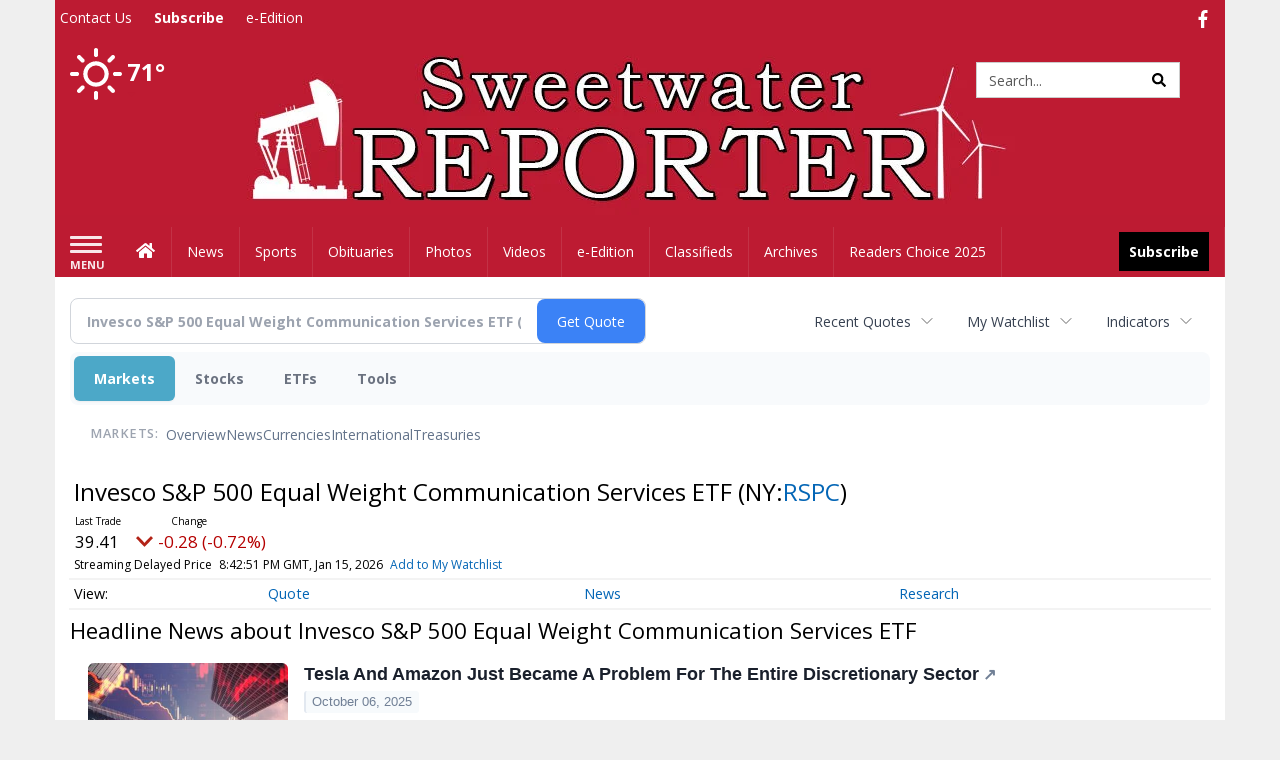

--- FILE ---
content_type: text/html; charset=utf-8
request_url: https://www.google.com/recaptcha/enterprise/anchor?ar=1&k=6LdF3BEhAAAAAEQUmLciJe0QwaHESwQFc2vwCWqh&co=aHR0cDovL2J1c2luZXNzLnN3ZWV0d2F0ZXJyZXBvcnRlci5jb206ODA.&hl=en&v=PoyoqOPhxBO7pBk68S4YbpHZ&size=invisible&anchor-ms=20000&execute-ms=30000&cb=fmz23owfo40b
body_size: 48655
content:
<!DOCTYPE HTML><html dir="ltr" lang="en"><head><meta http-equiv="Content-Type" content="text/html; charset=UTF-8">
<meta http-equiv="X-UA-Compatible" content="IE=edge">
<title>reCAPTCHA</title>
<style type="text/css">
/* cyrillic-ext */
@font-face {
  font-family: 'Roboto';
  font-style: normal;
  font-weight: 400;
  font-stretch: 100%;
  src: url(//fonts.gstatic.com/s/roboto/v48/KFO7CnqEu92Fr1ME7kSn66aGLdTylUAMa3GUBHMdazTgWw.woff2) format('woff2');
  unicode-range: U+0460-052F, U+1C80-1C8A, U+20B4, U+2DE0-2DFF, U+A640-A69F, U+FE2E-FE2F;
}
/* cyrillic */
@font-face {
  font-family: 'Roboto';
  font-style: normal;
  font-weight: 400;
  font-stretch: 100%;
  src: url(//fonts.gstatic.com/s/roboto/v48/KFO7CnqEu92Fr1ME7kSn66aGLdTylUAMa3iUBHMdazTgWw.woff2) format('woff2');
  unicode-range: U+0301, U+0400-045F, U+0490-0491, U+04B0-04B1, U+2116;
}
/* greek-ext */
@font-face {
  font-family: 'Roboto';
  font-style: normal;
  font-weight: 400;
  font-stretch: 100%;
  src: url(//fonts.gstatic.com/s/roboto/v48/KFO7CnqEu92Fr1ME7kSn66aGLdTylUAMa3CUBHMdazTgWw.woff2) format('woff2');
  unicode-range: U+1F00-1FFF;
}
/* greek */
@font-face {
  font-family: 'Roboto';
  font-style: normal;
  font-weight: 400;
  font-stretch: 100%;
  src: url(//fonts.gstatic.com/s/roboto/v48/KFO7CnqEu92Fr1ME7kSn66aGLdTylUAMa3-UBHMdazTgWw.woff2) format('woff2');
  unicode-range: U+0370-0377, U+037A-037F, U+0384-038A, U+038C, U+038E-03A1, U+03A3-03FF;
}
/* math */
@font-face {
  font-family: 'Roboto';
  font-style: normal;
  font-weight: 400;
  font-stretch: 100%;
  src: url(//fonts.gstatic.com/s/roboto/v48/KFO7CnqEu92Fr1ME7kSn66aGLdTylUAMawCUBHMdazTgWw.woff2) format('woff2');
  unicode-range: U+0302-0303, U+0305, U+0307-0308, U+0310, U+0312, U+0315, U+031A, U+0326-0327, U+032C, U+032F-0330, U+0332-0333, U+0338, U+033A, U+0346, U+034D, U+0391-03A1, U+03A3-03A9, U+03B1-03C9, U+03D1, U+03D5-03D6, U+03F0-03F1, U+03F4-03F5, U+2016-2017, U+2034-2038, U+203C, U+2040, U+2043, U+2047, U+2050, U+2057, U+205F, U+2070-2071, U+2074-208E, U+2090-209C, U+20D0-20DC, U+20E1, U+20E5-20EF, U+2100-2112, U+2114-2115, U+2117-2121, U+2123-214F, U+2190, U+2192, U+2194-21AE, U+21B0-21E5, U+21F1-21F2, U+21F4-2211, U+2213-2214, U+2216-22FF, U+2308-230B, U+2310, U+2319, U+231C-2321, U+2336-237A, U+237C, U+2395, U+239B-23B7, U+23D0, U+23DC-23E1, U+2474-2475, U+25AF, U+25B3, U+25B7, U+25BD, U+25C1, U+25CA, U+25CC, U+25FB, U+266D-266F, U+27C0-27FF, U+2900-2AFF, U+2B0E-2B11, U+2B30-2B4C, U+2BFE, U+3030, U+FF5B, U+FF5D, U+1D400-1D7FF, U+1EE00-1EEFF;
}
/* symbols */
@font-face {
  font-family: 'Roboto';
  font-style: normal;
  font-weight: 400;
  font-stretch: 100%;
  src: url(//fonts.gstatic.com/s/roboto/v48/KFO7CnqEu92Fr1ME7kSn66aGLdTylUAMaxKUBHMdazTgWw.woff2) format('woff2');
  unicode-range: U+0001-000C, U+000E-001F, U+007F-009F, U+20DD-20E0, U+20E2-20E4, U+2150-218F, U+2190, U+2192, U+2194-2199, U+21AF, U+21E6-21F0, U+21F3, U+2218-2219, U+2299, U+22C4-22C6, U+2300-243F, U+2440-244A, U+2460-24FF, U+25A0-27BF, U+2800-28FF, U+2921-2922, U+2981, U+29BF, U+29EB, U+2B00-2BFF, U+4DC0-4DFF, U+FFF9-FFFB, U+10140-1018E, U+10190-1019C, U+101A0, U+101D0-101FD, U+102E0-102FB, U+10E60-10E7E, U+1D2C0-1D2D3, U+1D2E0-1D37F, U+1F000-1F0FF, U+1F100-1F1AD, U+1F1E6-1F1FF, U+1F30D-1F30F, U+1F315, U+1F31C, U+1F31E, U+1F320-1F32C, U+1F336, U+1F378, U+1F37D, U+1F382, U+1F393-1F39F, U+1F3A7-1F3A8, U+1F3AC-1F3AF, U+1F3C2, U+1F3C4-1F3C6, U+1F3CA-1F3CE, U+1F3D4-1F3E0, U+1F3ED, U+1F3F1-1F3F3, U+1F3F5-1F3F7, U+1F408, U+1F415, U+1F41F, U+1F426, U+1F43F, U+1F441-1F442, U+1F444, U+1F446-1F449, U+1F44C-1F44E, U+1F453, U+1F46A, U+1F47D, U+1F4A3, U+1F4B0, U+1F4B3, U+1F4B9, U+1F4BB, U+1F4BF, U+1F4C8-1F4CB, U+1F4D6, U+1F4DA, U+1F4DF, U+1F4E3-1F4E6, U+1F4EA-1F4ED, U+1F4F7, U+1F4F9-1F4FB, U+1F4FD-1F4FE, U+1F503, U+1F507-1F50B, U+1F50D, U+1F512-1F513, U+1F53E-1F54A, U+1F54F-1F5FA, U+1F610, U+1F650-1F67F, U+1F687, U+1F68D, U+1F691, U+1F694, U+1F698, U+1F6AD, U+1F6B2, U+1F6B9-1F6BA, U+1F6BC, U+1F6C6-1F6CF, U+1F6D3-1F6D7, U+1F6E0-1F6EA, U+1F6F0-1F6F3, U+1F6F7-1F6FC, U+1F700-1F7FF, U+1F800-1F80B, U+1F810-1F847, U+1F850-1F859, U+1F860-1F887, U+1F890-1F8AD, U+1F8B0-1F8BB, U+1F8C0-1F8C1, U+1F900-1F90B, U+1F93B, U+1F946, U+1F984, U+1F996, U+1F9E9, U+1FA00-1FA6F, U+1FA70-1FA7C, U+1FA80-1FA89, U+1FA8F-1FAC6, U+1FACE-1FADC, U+1FADF-1FAE9, U+1FAF0-1FAF8, U+1FB00-1FBFF;
}
/* vietnamese */
@font-face {
  font-family: 'Roboto';
  font-style: normal;
  font-weight: 400;
  font-stretch: 100%;
  src: url(//fonts.gstatic.com/s/roboto/v48/KFO7CnqEu92Fr1ME7kSn66aGLdTylUAMa3OUBHMdazTgWw.woff2) format('woff2');
  unicode-range: U+0102-0103, U+0110-0111, U+0128-0129, U+0168-0169, U+01A0-01A1, U+01AF-01B0, U+0300-0301, U+0303-0304, U+0308-0309, U+0323, U+0329, U+1EA0-1EF9, U+20AB;
}
/* latin-ext */
@font-face {
  font-family: 'Roboto';
  font-style: normal;
  font-weight: 400;
  font-stretch: 100%;
  src: url(//fonts.gstatic.com/s/roboto/v48/KFO7CnqEu92Fr1ME7kSn66aGLdTylUAMa3KUBHMdazTgWw.woff2) format('woff2');
  unicode-range: U+0100-02BA, U+02BD-02C5, U+02C7-02CC, U+02CE-02D7, U+02DD-02FF, U+0304, U+0308, U+0329, U+1D00-1DBF, U+1E00-1E9F, U+1EF2-1EFF, U+2020, U+20A0-20AB, U+20AD-20C0, U+2113, U+2C60-2C7F, U+A720-A7FF;
}
/* latin */
@font-face {
  font-family: 'Roboto';
  font-style: normal;
  font-weight: 400;
  font-stretch: 100%;
  src: url(//fonts.gstatic.com/s/roboto/v48/KFO7CnqEu92Fr1ME7kSn66aGLdTylUAMa3yUBHMdazQ.woff2) format('woff2');
  unicode-range: U+0000-00FF, U+0131, U+0152-0153, U+02BB-02BC, U+02C6, U+02DA, U+02DC, U+0304, U+0308, U+0329, U+2000-206F, U+20AC, U+2122, U+2191, U+2193, U+2212, U+2215, U+FEFF, U+FFFD;
}
/* cyrillic-ext */
@font-face {
  font-family: 'Roboto';
  font-style: normal;
  font-weight: 500;
  font-stretch: 100%;
  src: url(//fonts.gstatic.com/s/roboto/v48/KFO7CnqEu92Fr1ME7kSn66aGLdTylUAMa3GUBHMdazTgWw.woff2) format('woff2');
  unicode-range: U+0460-052F, U+1C80-1C8A, U+20B4, U+2DE0-2DFF, U+A640-A69F, U+FE2E-FE2F;
}
/* cyrillic */
@font-face {
  font-family: 'Roboto';
  font-style: normal;
  font-weight: 500;
  font-stretch: 100%;
  src: url(//fonts.gstatic.com/s/roboto/v48/KFO7CnqEu92Fr1ME7kSn66aGLdTylUAMa3iUBHMdazTgWw.woff2) format('woff2');
  unicode-range: U+0301, U+0400-045F, U+0490-0491, U+04B0-04B1, U+2116;
}
/* greek-ext */
@font-face {
  font-family: 'Roboto';
  font-style: normal;
  font-weight: 500;
  font-stretch: 100%;
  src: url(//fonts.gstatic.com/s/roboto/v48/KFO7CnqEu92Fr1ME7kSn66aGLdTylUAMa3CUBHMdazTgWw.woff2) format('woff2');
  unicode-range: U+1F00-1FFF;
}
/* greek */
@font-face {
  font-family: 'Roboto';
  font-style: normal;
  font-weight: 500;
  font-stretch: 100%;
  src: url(//fonts.gstatic.com/s/roboto/v48/KFO7CnqEu92Fr1ME7kSn66aGLdTylUAMa3-UBHMdazTgWw.woff2) format('woff2');
  unicode-range: U+0370-0377, U+037A-037F, U+0384-038A, U+038C, U+038E-03A1, U+03A3-03FF;
}
/* math */
@font-face {
  font-family: 'Roboto';
  font-style: normal;
  font-weight: 500;
  font-stretch: 100%;
  src: url(//fonts.gstatic.com/s/roboto/v48/KFO7CnqEu92Fr1ME7kSn66aGLdTylUAMawCUBHMdazTgWw.woff2) format('woff2');
  unicode-range: U+0302-0303, U+0305, U+0307-0308, U+0310, U+0312, U+0315, U+031A, U+0326-0327, U+032C, U+032F-0330, U+0332-0333, U+0338, U+033A, U+0346, U+034D, U+0391-03A1, U+03A3-03A9, U+03B1-03C9, U+03D1, U+03D5-03D6, U+03F0-03F1, U+03F4-03F5, U+2016-2017, U+2034-2038, U+203C, U+2040, U+2043, U+2047, U+2050, U+2057, U+205F, U+2070-2071, U+2074-208E, U+2090-209C, U+20D0-20DC, U+20E1, U+20E5-20EF, U+2100-2112, U+2114-2115, U+2117-2121, U+2123-214F, U+2190, U+2192, U+2194-21AE, U+21B0-21E5, U+21F1-21F2, U+21F4-2211, U+2213-2214, U+2216-22FF, U+2308-230B, U+2310, U+2319, U+231C-2321, U+2336-237A, U+237C, U+2395, U+239B-23B7, U+23D0, U+23DC-23E1, U+2474-2475, U+25AF, U+25B3, U+25B7, U+25BD, U+25C1, U+25CA, U+25CC, U+25FB, U+266D-266F, U+27C0-27FF, U+2900-2AFF, U+2B0E-2B11, U+2B30-2B4C, U+2BFE, U+3030, U+FF5B, U+FF5D, U+1D400-1D7FF, U+1EE00-1EEFF;
}
/* symbols */
@font-face {
  font-family: 'Roboto';
  font-style: normal;
  font-weight: 500;
  font-stretch: 100%;
  src: url(//fonts.gstatic.com/s/roboto/v48/KFO7CnqEu92Fr1ME7kSn66aGLdTylUAMaxKUBHMdazTgWw.woff2) format('woff2');
  unicode-range: U+0001-000C, U+000E-001F, U+007F-009F, U+20DD-20E0, U+20E2-20E4, U+2150-218F, U+2190, U+2192, U+2194-2199, U+21AF, U+21E6-21F0, U+21F3, U+2218-2219, U+2299, U+22C4-22C6, U+2300-243F, U+2440-244A, U+2460-24FF, U+25A0-27BF, U+2800-28FF, U+2921-2922, U+2981, U+29BF, U+29EB, U+2B00-2BFF, U+4DC0-4DFF, U+FFF9-FFFB, U+10140-1018E, U+10190-1019C, U+101A0, U+101D0-101FD, U+102E0-102FB, U+10E60-10E7E, U+1D2C0-1D2D3, U+1D2E0-1D37F, U+1F000-1F0FF, U+1F100-1F1AD, U+1F1E6-1F1FF, U+1F30D-1F30F, U+1F315, U+1F31C, U+1F31E, U+1F320-1F32C, U+1F336, U+1F378, U+1F37D, U+1F382, U+1F393-1F39F, U+1F3A7-1F3A8, U+1F3AC-1F3AF, U+1F3C2, U+1F3C4-1F3C6, U+1F3CA-1F3CE, U+1F3D4-1F3E0, U+1F3ED, U+1F3F1-1F3F3, U+1F3F5-1F3F7, U+1F408, U+1F415, U+1F41F, U+1F426, U+1F43F, U+1F441-1F442, U+1F444, U+1F446-1F449, U+1F44C-1F44E, U+1F453, U+1F46A, U+1F47D, U+1F4A3, U+1F4B0, U+1F4B3, U+1F4B9, U+1F4BB, U+1F4BF, U+1F4C8-1F4CB, U+1F4D6, U+1F4DA, U+1F4DF, U+1F4E3-1F4E6, U+1F4EA-1F4ED, U+1F4F7, U+1F4F9-1F4FB, U+1F4FD-1F4FE, U+1F503, U+1F507-1F50B, U+1F50D, U+1F512-1F513, U+1F53E-1F54A, U+1F54F-1F5FA, U+1F610, U+1F650-1F67F, U+1F687, U+1F68D, U+1F691, U+1F694, U+1F698, U+1F6AD, U+1F6B2, U+1F6B9-1F6BA, U+1F6BC, U+1F6C6-1F6CF, U+1F6D3-1F6D7, U+1F6E0-1F6EA, U+1F6F0-1F6F3, U+1F6F7-1F6FC, U+1F700-1F7FF, U+1F800-1F80B, U+1F810-1F847, U+1F850-1F859, U+1F860-1F887, U+1F890-1F8AD, U+1F8B0-1F8BB, U+1F8C0-1F8C1, U+1F900-1F90B, U+1F93B, U+1F946, U+1F984, U+1F996, U+1F9E9, U+1FA00-1FA6F, U+1FA70-1FA7C, U+1FA80-1FA89, U+1FA8F-1FAC6, U+1FACE-1FADC, U+1FADF-1FAE9, U+1FAF0-1FAF8, U+1FB00-1FBFF;
}
/* vietnamese */
@font-face {
  font-family: 'Roboto';
  font-style: normal;
  font-weight: 500;
  font-stretch: 100%;
  src: url(//fonts.gstatic.com/s/roboto/v48/KFO7CnqEu92Fr1ME7kSn66aGLdTylUAMa3OUBHMdazTgWw.woff2) format('woff2');
  unicode-range: U+0102-0103, U+0110-0111, U+0128-0129, U+0168-0169, U+01A0-01A1, U+01AF-01B0, U+0300-0301, U+0303-0304, U+0308-0309, U+0323, U+0329, U+1EA0-1EF9, U+20AB;
}
/* latin-ext */
@font-face {
  font-family: 'Roboto';
  font-style: normal;
  font-weight: 500;
  font-stretch: 100%;
  src: url(//fonts.gstatic.com/s/roboto/v48/KFO7CnqEu92Fr1ME7kSn66aGLdTylUAMa3KUBHMdazTgWw.woff2) format('woff2');
  unicode-range: U+0100-02BA, U+02BD-02C5, U+02C7-02CC, U+02CE-02D7, U+02DD-02FF, U+0304, U+0308, U+0329, U+1D00-1DBF, U+1E00-1E9F, U+1EF2-1EFF, U+2020, U+20A0-20AB, U+20AD-20C0, U+2113, U+2C60-2C7F, U+A720-A7FF;
}
/* latin */
@font-face {
  font-family: 'Roboto';
  font-style: normal;
  font-weight: 500;
  font-stretch: 100%;
  src: url(//fonts.gstatic.com/s/roboto/v48/KFO7CnqEu92Fr1ME7kSn66aGLdTylUAMa3yUBHMdazQ.woff2) format('woff2');
  unicode-range: U+0000-00FF, U+0131, U+0152-0153, U+02BB-02BC, U+02C6, U+02DA, U+02DC, U+0304, U+0308, U+0329, U+2000-206F, U+20AC, U+2122, U+2191, U+2193, U+2212, U+2215, U+FEFF, U+FFFD;
}
/* cyrillic-ext */
@font-face {
  font-family: 'Roboto';
  font-style: normal;
  font-weight: 900;
  font-stretch: 100%;
  src: url(//fonts.gstatic.com/s/roboto/v48/KFO7CnqEu92Fr1ME7kSn66aGLdTylUAMa3GUBHMdazTgWw.woff2) format('woff2');
  unicode-range: U+0460-052F, U+1C80-1C8A, U+20B4, U+2DE0-2DFF, U+A640-A69F, U+FE2E-FE2F;
}
/* cyrillic */
@font-face {
  font-family: 'Roboto';
  font-style: normal;
  font-weight: 900;
  font-stretch: 100%;
  src: url(//fonts.gstatic.com/s/roboto/v48/KFO7CnqEu92Fr1ME7kSn66aGLdTylUAMa3iUBHMdazTgWw.woff2) format('woff2');
  unicode-range: U+0301, U+0400-045F, U+0490-0491, U+04B0-04B1, U+2116;
}
/* greek-ext */
@font-face {
  font-family: 'Roboto';
  font-style: normal;
  font-weight: 900;
  font-stretch: 100%;
  src: url(//fonts.gstatic.com/s/roboto/v48/KFO7CnqEu92Fr1ME7kSn66aGLdTylUAMa3CUBHMdazTgWw.woff2) format('woff2');
  unicode-range: U+1F00-1FFF;
}
/* greek */
@font-face {
  font-family: 'Roboto';
  font-style: normal;
  font-weight: 900;
  font-stretch: 100%;
  src: url(//fonts.gstatic.com/s/roboto/v48/KFO7CnqEu92Fr1ME7kSn66aGLdTylUAMa3-UBHMdazTgWw.woff2) format('woff2');
  unicode-range: U+0370-0377, U+037A-037F, U+0384-038A, U+038C, U+038E-03A1, U+03A3-03FF;
}
/* math */
@font-face {
  font-family: 'Roboto';
  font-style: normal;
  font-weight: 900;
  font-stretch: 100%;
  src: url(//fonts.gstatic.com/s/roboto/v48/KFO7CnqEu92Fr1ME7kSn66aGLdTylUAMawCUBHMdazTgWw.woff2) format('woff2');
  unicode-range: U+0302-0303, U+0305, U+0307-0308, U+0310, U+0312, U+0315, U+031A, U+0326-0327, U+032C, U+032F-0330, U+0332-0333, U+0338, U+033A, U+0346, U+034D, U+0391-03A1, U+03A3-03A9, U+03B1-03C9, U+03D1, U+03D5-03D6, U+03F0-03F1, U+03F4-03F5, U+2016-2017, U+2034-2038, U+203C, U+2040, U+2043, U+2047, U+2050, U+2057, U+205F, U+2070-2071, U+2074-208E, U+2090-209C, U+20D0-20DC, U+20E1, U+20E5-20EF, U+2100-2112, U+2114-2115, U+2117-2121, U+2123-214F, U+2190, U+2192, U+2194-21AE, U+21B0-21E5, U+21F1-21F2, U+21F4-2211, U+2213-2214, U+2216-22FF, U+2308-230B, U+2310, U+2319, U+231C-2321, U+2336-237A, U+237C, U+2395, U+239B-23B7, U+23D0, U+23DC-23E1, U+2474-2475, U+25AF, U+25B3, U+25B7, U+25BD, U+25C1, U+25CA, U+25CC, U+25FB, U+266D-266F, U+27C0-27FF, U+2900-2AFF, U+2B0E-2B11, U+2B30-2B4C, U+2BFE, U+3030, U+FF5B, U+FF5D, U+1D400-1D7FF, U+1EE00-1EEFF;
}
/* symbols */
@font-face {
  font-family: 'Roboto';
  font-style: normal;
  font-weight: 900;
  font-stretch: 100%;
  src: url(//fonts.gstatic.com/s/roboto/v48/KFO7CnqEu92Fr1ME7kSn66aGLdTylUAMaxKUBHMdazTgWw.woff2) format('woff2');
  unicode-range: U+0001-000C, U+000E-001F, U+007F-009F, U+20DD-20E0, U+20E2-20E4, U+2150-218F, U+2190, U+2192, U+2194-2199, U+21AF, U+21E6-21F0, U+21F3, U+2218-2219, U+2299, U+22C4-22C6, U+2300-243F, U+2440-244A, U+2460-24FF, U+25A0-27BF, U+2800-28FF, U+2921-2922, U+2981, U+29BF, U+29EB, U+2B00-2BFF, U+4DC0-4DFF, U+FFF9-FFFB, U+10140-1018E, U+10190-1019C, U+101A0, U+101D0-101FD, U+102E0-102FB, U+10E60-10E7E, U+1D2C0-1D2D3, U+1D2E0-1D37F, U+1F000-1F0FF, U+1F100-1F1AD, U+1F1E6-1F1FF, U+1F30D-1F30F, U+1F315, U+1F31C, U+1F31E, U+1F320-1F32C, U+1F336, U+1F378, U+1F37D, U+1F382, U+1F393-1F39F, U+1F3A7-1F3A8, U+1F3AC-1F3AF, U+1F3C2, U+1F3C4-1F3C6, U+1F3CA-1F3CE, U+1F3D4-1F3E0, U+1F3ED, U+1F3F1-1F3F3, U+1F3F5-1F3F7, U+1F408, U+1F415, U+1F41F, U+1F426, U+1F43F, U+1F441-1F442, U+1F444, U+1F446-1F449, U+1F44C-1F44E, U+1F453, U+1F46A, U+1F47D, U+1F4A3, U+1F4B0, U+1F4B3, U+1F4B9, U+1F4BB, U+1F4BF, U+1F4C8-1F4CB, U+1F4D6, U+1F4DA, U+1F4DF, U+1F4E3-1F4E6, U+1F4EA-1F4ED, U+1F4F7, U+1F4F9-1F4FB, U+1F4FD-1F4FE, U+1F503, U+1F507-1F50B, U+1F50D, U+1F512-1F513, U+1F53E-1F54A, U+1F54F-1F5FA, U+1F610, U+1F650-1F67F, U+1F687, U+1F68D, U+1F691, U+1F694, U+1F698, U+1F6AD, U+1F6B2, U+1F6B9-1F6BA, U+1F6BC, U+1F6C6-1F6CF, U+1F6D3-1F6D7, U+1F6E0-1F6EA, U+1F6F0-1F6F3, U+1F6F7-1F6FC, U+1F700-1F7FF, U+1F800-1F80B, U+1F810-1F847, U+1F850-1F859, U+1F860-1F887, U+1F890-1F8AD, U+1F8B0-1F8BB, U+1F8C0-1F8C1, U+1F900-1F90B, U+1F93B, U+1F946, U+1F984, U+1F996, U+1F9E9, U+1FA00-1FA6F, U+1FA70-1FA7C, U+1FA80-1FA89, U+1FA8F-1FAC6, U+1FACE-1FADC, U+1FADF-1FAE9, U+1FAF0-1FAF8, U+1FB00-1FBFF;
}
/* vietnamese */
@font-face {
  font-family: 'Roboto';
  font-style: normal;
  font-weight: 900;
  font-stretch: 100%;
  src: url(//fonts.gstatic.com/s/roboto/v48/KFO7CnqEu92Fr1ME7kSn66aGLdTylUAMa3OUBHMdazTgWw.woff2) format('woff2');
  unicode-range: U+0102-0103, U+0110-0111, U+0128-0129, U+0168-0169, U+01A0-01A1, U+01AF-01B0, U+0300-0301, U+0303-0304, U+0308-0309, U+0323, U+0329, U+1EA0-1EF9, U+20AB;
}
/* latin-ext */
@font-face {
  font-family: 'Roboto';
  font-style: normal;
  font-weight: 900;
  font-stretch: 100%;
  src: url(//fonts.gstatic.com/s/roboto/v48/KFO7CnqEu92Fr1ME7kSn66aGLdTylUAMa3KUBHMdazTgWw.woff2) format('woff2');
  unicode-range: U+0100-02BA, U+02BD-02C5, U+02C7-02CC, U+02CE-02D7, U+02DD-02FF, U+0304, U+0308, U+0329, U+1D00-1DBF, U+1E00-1E9F, U+1EF2-1EFF, U+2020, U+20A0-20AB, U+20AD-20C0, U+2113, U+2C60-2C7F, U+A720-A7FF;
}
/* latin */
@font-face {
  font-family: 'Roboto';
  font-style: normal;
  font-weight: 900;
  font-stretch: 100%;
  src: url(//fonts.gstatic.com/s/roboto/v48/KFO7CnqEu92Fr1ME7kSn66aGLdTylUAMa3yUBHMdazQ.woff2) format('woff2');
  unicode-range: U+0000-00FF, U+0131, U+0152-0153, U+02BB-02BC, U+02C6, U+02DA, U+02DC, U+0304, U+0308, U+0329, U+2000-206F, U+20AC, U+2122, U+2191, U+2193, U+2212, U+2215, U+FEFF, U+FFFD;
}

</style>
<link rel="stylesheet" type="text/css" href="https://www.gstatic.com/recaptcha/releases/PoyoqOPhxBO7pBk68S4YbpHZ/styles__ltr.css">
<script nonce="JpTBSfY8uBAfQqB7mRKF1Q" type="text/javascript">window['__recaptcha_api'] = 'https://www.google.com/recaptcha/enterprise/';</script>
<script type="text/javascript" src="https://www.gstatic.com/recaptcha/releases/PoyoqOPhxBO7pBk68S4YbpHZ/recaptcha__en.js" nonce="JpTBSfY8uBAfQqB7mRKF1Q">
      
    </script></head>
<body><div id="rc-anchor-alert" class="rc-anchor-alert"></div>
<input type="hidden" id="recaptcha-token" value="[base64]">
<script type="text/javascript" nonce="JpTBSfY8uBAfQqB7mRKF1Q">
      recaptcha.anchor.Main.init("[\x22ainput\x22,[\x22bgdata\x22,\x22\x22,\[base64]/[base64]/[base64]/[base64]/cjw8ejpyPj4+eil9Y2F0Y2gobCl7dGhyb3cgbDt9fSxIPWZ1bmN0aW9uKHcsdCx6KXtpZih3PT0xOTR8fHc9PTIwOCl0LnZbd10/dC52W3ddLmNvbmNhdCh6KTp0LnZbd109b2Yoeix0KTtlbHNle2lmKHQuYkImJnchPTMxNylyZXR1cm47dz09NjZ8fHc9PTEyMnx8dz09NDcwfHx3PT00NHx8dz09NDE2fHx3PT0zOTd8fHc9PTQyMXx8dz09Njh8fHc9PTcwfHx3PT0xODQ/[base64]/[base64]/[base64]/bmV3IGRbVl0oSlswXSk6cD09Mj9uZXcgZFtWXShKWzBdLEpbMV0pOnA9PTM/bmV3IGRbVl0oSlswXSxKWzFdLEpbMl0pOnA9PTQ/[base64]/[base64]/[base64]/[base64]\x22,\[base64]\\u003d\\u003d\x22,\x22wr3Cl8KTDMKMw6HCmB/DhsOIZ8OZTFEOHi0wJMKRwrLCqBwJw4LCvEnCoDjCght/wrTDr8KCw6dmImstw63ChEHDnMKzDFw+w4lUf8KRw5wMwrJxw5TDvlHDgHxcw4UzwoI5w5XDj8OzwpXDl8KOw4w3KcKCw5fCsT7DisOwbUPCtXrCpcO9ETvCg8K5anPCuMOtwp0JIDoWworDknA7cMOXScOSwrrCvyPCmcK3c8Oywp/DkTNnCTPCmRvDqMKjwo1CwqjCr8OAwqLDvzDDiMKcw5TCjT43wq3CtiHDk8KHIQkNCRXDgcOMdhrDoMKTwrcmw7PCjkoow5Rsw67CrB/[base64]/wpXCgMKpwrIOH8OIPcKkwrZKw7w1SxcaeAnDnsO5w63DownCqGTDqETDmkY8UFUgdw/CisKfdUwZw7vCvsKowod7O8Onwp99ViTCmn0yw5nCp8OPw6DDrGo7fR/CsVllwrkrNcOcwpHCrQHDjsOcw5U/wqQcw5Jpw4wOwonDrMOjw7XCqsOCM8Kuw7F1w5fCthsAb8OzIsK1w6LDpMKowr3DgsKFWsKzw67Crw9mwqNvwplDZh/Di0zDhBVeaC0Gw611J8O3OcK8w6lGK8K1L8ObQS4Nw77ClMK/w4fDgGnDmA/[base64]/DgxPChMOawrbCvBNFPcKNNMOmwpjDg0TCjkLCqcKPGkgLw5FYC2PDvsOPSsOtw5LDh1LCtsKuw4Y8T3tew5zCjcODwrcjw5XDhl/DmCfDknkpw6bDi8KQw4/[base64]/DtERow7JpwrfCtGNkwrvCmW7DusK3w45Hw43DusOIwpcScMOjO8OlwoDDm8Orw7JAfUUZw6lww6TCrg7CpBZSaBIxHinCmsKYU8KWwolbK8OlfcKgQwpadcOCJjAEwpxFw4VDRcK7fcOgworCjlfCn1AhNMK2wo/DuisYJcKoKcOOWFIWw5TDq8O9Ok/[base64]/CrsO7wobCssKPwoDCqiA5wr3CjUnCisKzwo0daTfDssOvwrHCgcKBwp9rwofDsSImdzjDuhTCq2YWWkjDlBIpwrXCiScmP8OjKlJFYsKxw5/Dq8Otw4TDgHgyd8KKPcKAC8Oyw6UDBMKyJ8K7woTDu0rClcOiwoR4wqjChAI1JFHCpcOowq9UNnwnw7Ffw6gvZ8OMw5LCmGQKwqAlMwLCqcKnw7xVw4TDm8KXXMK4SiheDAR/U8OnwqzCisK8HT9iw6AEw6bDr8Ozw6Euw7bDrBB+w4/CtGXCgEvCtcKBw70JwrvCssOOwrAdw7XDjsOow7PCncOWVsOwD0LDkFM3wqvCn8KawpNMwo3DmsO5w54UBBjDh8OWw5dNwodBwoTCviMTw71ewrbDp1lvwrpWLVPCusKVw50APTZQwo/[base64]/DsDDCiCVqwp3DrcKqwoHClMO3woEWb8OFSsO0RcKwO0HCisK5ARlLwqHDs19Ow7o2MCEvHkImw63CoMO8wpTDgsKywqBSw5M9cx8awqJeWTjCucOlwoPDosK+w7fDlgfDmHwEw7TClcOrKsO+TA/DuXnDp0HCicKobTgjcmXCuGPDpsKKwqBLQ3srw6TDmGc/dh3DsiPDgx1UXwbCl8O5V8ODZU1PwqpNSsOow6cODXoKQcK0wonCg8KMIjJ8w5zDu8KRB1goV8OFCsKWaRvCqzQfw5vCj8OYw4gXGlXDrsKlOsOTFVjCk3zDvsK4OU1mMwHDocKFwowRw58pG8K7CcOIwpjCgsKrPW9Xw6M2asOVLMKPw5/CnmN+CcK7wrJHOiwREsOHw6vCqlLDpsOuw47DgcK1w7/Cg8Klc8KVXxNbeEXDqcO5w7hWbsOZw7PDlj7Cv8ObwpjClcKMw7TCq8Klw6XCo8O4wpQKw5wwwr7CgsKxJErDmsOBcShIw7ggOBAuw5TDgA/ClGvDrcKjw5puG1bCtXFjw4vClgHDscKjY8OeZMKVWmPCnsK8dCrDjG42FMKRF8O6w6wkw5ZPKgpzwrpNw4oZccOCOsKhwrFYGsKtw4XCu8KrJDVQwqRFwrPDr2lfw7/DqMOuPQ7DmsKgw6wVEcOQKsKdwqPDiMOeAMOvVwxEwowqAsONesOww77DhARFwqRcAB5tw7/DscOdDsOBwpsKw7zDpMOqwqfCpwxfF8KAacO+LDHDmVvDtMOgwqrDpcK2wrzDi8K7AGgTw6lyZAp/[base64]/DhU/DjWjDiMKYw7Ziw4fDlcO7w5V/[base64]/[base64]/[base64]/[base64]/HwYSOX0Qw7LDocOSwphDw5vCqMO5I8OWIMKjKSrDl8KJCcOrIsONw4FTcyPCjcOFFMOEIcKywrVUMjRwwr7Ds04dJMOTwqrCicKHwr9Zw5DCtidOAwJNDMOiDMKfw6c3wrdaYcKuTml1wpvCsHnDsGHCisKSw6/[base64]/[base64]/Cj8Kyw41uwohmwpHCiMOFw4/CgA/DljXCgMO0XX7CjsKfKMOMwq/CsXDDnsKuw7R/[base64]/CrsKFLhPCkcKTAMONXcO1S1dsw5TCgEPDgj0Ew4LCi8Oaw4VQNMKSMiBsX8Osw5o+w6bCn8OWH8KrZBd/[base64]/[base64]/[base64]/Dm8OPJcKhw7MMw4Qrw5QFwrTCgS1JAmllf24pG3XCmsKwGSkLfmHDgHfCiwDDkMOdN0FsBE9tR8KowoPChnZrIwIcw5PCvcOELMOVw65VScObJUQ9AE7CvsKOFzbDmx9NFMK+w73CosOxMsObVsKQcgPDncKFwoLDigzCrWxnTMO+wpXDlcO2wqN3w7hfwobCs1/[base64]/PF5+PMKeWsOVwo/Dm8KHw7/Dl8Kew61kwpPCpMO5HcOFM8OFdTnCk8OhwrofwrkkwrgmaAPCkzTCoCRRM8OsFXXDmsKoE8KcBFTCg8OAOsOJCEXCpMOAWRzDvj/CqsO+NsKQKSrDlsK+bGo2VlhgQcOQPXgSw5p+BsKvw4Zawo/ChH4ew67CjMKKw4LCt8OGM8OQKz88LEkOezDCu8K9ZEF+NMKXTgbChsKcw7TDiEAzw63DisOEVgRdwrQSG8OPcMKDb27DhcKCwr1uMUfDhcKUAMK+w4pgwqLDngzDpjjDvCsMw5pCw7/CicOrwpoYBk/DusO6w5XDkAx9w4XDj8KxC8ObwoTDnjzClsK5wp/CrcK1w7/DhsOQwq3DkljDnMOqw7owZiBXwrPCucOXwrLDmAslI2nCpGNab8KUBsOfw7vDk8KGwoZTwp1sA8KEdSPCtn/Dq0LCp8KOC8Oqw5lPOsOhTsOGwoDCrcO6NMOnacKGw7zCqW8MLsKZMCvDshvDmULDt3p2w40RC3jDhcKiwrfCvsOvDMKMW8K1TcKuPcKLClQEw44bCBF7wrzCpcOnFRfDlcKsM8OtwqsIwrUsWMOXwq/Dk8K6JcORNQ/DicKbLyRhb0/CjXgRw5sYwpzDtMK+U8KEdsKTwq1Kw7g3BUgKMivDosOvwr3DlsKiB2pCFsOJPg0Xw6FWQHdjO8O1Q8OvChfCsDLCqCN6wpfChnfClgTCnUQsw7RIbDMAIsK+S8KfMxhxGxRGNsOOwrLDsBXDgMOWw67DlGzCh8Ouwo12L2jCoMKmJMK7cmZdw7xQwqjCssKMwq/[base64]/CvyVhLzzDgMOveMOIw4TCssOewpQ0AHLDscKIw4TCkMKARsK7MGrCtnNWw6ddw7fCjcKfwqjCkcKkYsK4w4xfwr0lwojCh8KaS19uSldHwo98wqQMwqvDo8Kkw5vDiRzDgljDtsKLLwvCjMOKZ8KXfcKSZsKEfGHDk8Ofwo8bwrzDmzJLETnDhsK7wqU9DsKVRG/DkAXDpVVvwpc+dnN+w68WcsODQHjCtFHCqMOmw64twqcTw5LCnlzCqsKAwrpnwqh8wohvwo8rFQbCnsO4wpt1C8KjcsOfwqhBGiEmNgYtGMKCw7EWw4/[base64]/CpztIw6Z+w60VwpPCncODP0fDjlZhYnEIYyJMMsOCwqQlLcOEw49Ow4LDlMK6GsOywpV+Aicaw71wNQ4Tw50xMsKLGgkpwqLDjcKewp0JfMOATcOFw5/Ch8KjwqlOwp/DkcO0WsKhw7jDkznDgHdPLMOjbB3Ck37DiHN7Yi3Co8KzwrBKw7QQeMKHfDHCoMKww5jDhMOFHhrDtcOtw55FwoBWSXh2RMOJQSBbwq/CrcOTRhMMZnVLGsKeSsOtQQjCjAR1fcKZP8ODQkggw6jCpMOPMsOcw5hiKVnDg2QgeRvDuMKIw6bCuy7CtT/[base64]/[base64]/DjMKJwpIRCiNZJ8O3JcKNw5jDtsKfwrbCmm4CS0fChcOCJ8KpwqRySV/DmsKxwpvDsxUxcRzDnMOaBcOew5TCjAd4wpl6wobChsODfMOcw6vCp2DDiicJwqnDmE1GwpbDnMKTw6XCjMKoZsOiwq3Cn0bCh1TCnCtcw6nDlGjCncKYB1Aua8OSw7zDpAVNOiPDm8OMVsK0wqfDgjbDnMO6MsOGI2VPV8O3UsOjaAs6UMKPJ8KQwp/CpMKIwqDDizFsw6J0w5rDl8OtDsKRcMK5O8OdEcO6JMOpw43DuD7ClFPDgi17GcKywp/[base64]/DpzpXw5Zdw4rCqjfCmcKQOsOgw4zCuMOKwo7CsQdLw7vDvh9ew5jCtcO4wqTDhkQ8wqXCpyzCk8KbLMO5w4PDoVAIwr5keWXCgsKfwqECw6V/V3dfw6HDrkdZwpBywpbDtSQXPjBFw5gZwrHCtlMXwrN1w63Dq3DDucO5FMOqw6/DnMKJcsOQw5QPZcKGwpoVwow8w4bDlsONLiovw7PCsMOCwocJw47DuhPCmcK1GzrDmj9fwrvChsK0w5pGwo1ESsOCZxZrYVtLNMOYHMK3wo0+TT/CiMKMWC/CvMO2w5XDlMK6w7AxFMKmMcO0VMOwd0wMw6gyNg/CocKSw5ovw4UeJyB2wqPCvTbDocOLw6VUw75zQMOsFMK7wpgZw5MBwoHDugvDvcKyFR1bwp/[base64]/Dsh7DlcKeYsOuw7EwR8Oxw6rChMKdAgvDkEbCi8KeaMOAw67CtizCihciEcOmEsKTwqbDiz/Do8KkwoXDpMKpwqkIChrDg8OZTG94NMO9wrMewqUZwpHCiAtNwoQ6wrvCmSYPSkciCV7CusOMcMOmYxI2wqJjY8Ozw5V4VsKYw6UEwrXDr2peG8KFGmltOcOEMVPCim/Cn8OuZhPDkzccwrRMcgMEw6HDpiTCnnd0PmAHw5nDkRhawp0iwpQ/w5wiIcKew4HDpX3Dv8Ouw7zCssOaw6BbCMOhwpsQw6MWwq0LUMOaA8OWwr/DlcOsw6nCmHvChsO5woDDocOjw5wBWkYSwp3CuWbDs8KcYiNwSMOJbTQXw4LDqMKswoXDoj9Uw4MIwodfw4DDrcKvCFMcw5PDiMOwQcOkw7RbOALCiMODMSEyw4J8ZMKxwp3DiRXCg1bCl8OsW0/DiMOVw7fDp8K4TlbCl8KKw70rZ1/Dg8KBw4lIwqTCkAp2aD3ChTfCucOUd1rCuMKKNAMgGsOtM8KrDsOtwq4Ew53CtzdTJsKnEcOYBcKaOMO/UWXComHChBbDr8KGecKJIcOzw6M8f8KqU8Ofwo4NwronPQ0dQcOFVzrDlsKcw77DrMONwr/ClMOvJ8KEb8OGb8OTG8KTwpUewr7DhCrCrEl5YlPCgMKFeWfDiD8DHEzClnMtwqc5JsKEAWXCjSQ5wr8EworClD/[base64]/CoQnDv8OlH2nCuht1w7rDusOrw4RzFB7DosKKw4NQwq50XQfDiDF8w77Cny8GwqEawpvCtR3DpMO3TyUjw6hnwoozbcOyw75jw4XDrsKABj4KUXlfTQYTUDnDpMOTeiJ4w7XClsKIw5DDlMO9w547w6PChMOkw43DsMOxAkxcw5VNV8Oow7/[base64]/[base64]/[base64]/CrMOXw7jDjsKawoXCqUEUw7DCicKxwrUWJcOfd8KFw7Ybw64+w6nDucOWw7YDHAB1FcKeCXwKw6EqwoRXPHpaaynDqUHCh8Kjw6FTZzdMwp3CtsOswpkKw5zCkcKfwpQ8bMKVXD7ClVIaDm/[base64]/[base64]/DmsO5QcOkZBXDlBc0w7ltwpdVTcOxwrzCkxA8wpFvCxhUwrfCrFrDrcOOUsOWw7LDkAt3SzvDmGVpKFPCv15ew55/ZcOnwpc0X8K8woRIwqk2JMOnI8Krw6rCpcKUw4s+fUbClWTDiE4NfQEww6o6w5fCpsKXw4JubcKJw4DDryHCrzLClQfDgsOow5x5wo3DucKcZMOvcsOKw6x6wr8xcjvCv8OjwqLDl8KVSH/Dv8Kcw6rDj2wywrIDw7kqw7dpI05/w4vDucKHezJAw7IIKThmG8KBSsOJwrMKX3LDo8OEXHDCsmoeAMO+BEzCqMO6DMKTUiVCbl/DtsKRbVFsw43DoS3CusOmGwXDj8KZKF5kw6tzwpUAw7wow6R0TMOCcUDCk8K3PcOMJ0l/wonDiyXCucOPw6gIw7krfMORw6pOw5h6w7nDpsO1wpFuTU1Vw5vCkMKNZsKVIT/CjDAXw6HDmMOuwrM4NhEqw5PDiMOqLiJEwpbCucKsZ8O2wrnDo3tXU33CkcOrR8Ksw7HDsh/[base64]/cMKPH8KRPsOkw710w4zCn8KGw4PCj8O6w6/DnsO9TRQrw4lfV8OUAjvDtsKKeE3Dp39gC8KfMcOBKcKjw78mw5khwp8Dw7wwF3U4Xw3CtXMWwpXDhMK0XCPCiDLDqsOkw499wrnDgwrDlMOdPMOFOjMMXcOJYcKGbiTCrG/[base64]/woTDlMKeV8OuwpVwwqHDg8KXwqsHwqjCuMKPN8OHw4sYfMOjZAZhw5fCgsOnwociEWfDhnDCqCA2Qjpew6HCusO5wo3ClMKfTMKowp/[base64]/DucO9ND7CnGPDn8ObDcOmcsOhwqzCpcKNOcOwwo/[base64]/Dt8KBPFDDksKGwoQkXV7DmsOlKnTCk8K1VCLDt8OIw5NJwrnDixHCixd9wqg4KcO8w79HwrY8ccOmeURSMW8jDcODRGxCfcOmw6VQSzfDuRzCsQM7DG8+w7bDqcKECcK/wqVoRMKiwq8wQxjCjUDCm2tSw6hbw7/[base64]/[base64]/CuVfCgcOlwqpAwp0Zw445wo/Dg8KKw5fDiyPCsADDocK6fcONCxR6alPDhQrDgsKeEn9WaTFLEjrCqDNVIFMRw7nCisKNP8KgWSA/w5nDrn/DsQvCocO+w4vCkQkkcMOawowtUMOXbz7CnhTCjMKrwqJZwo/[base64]/DgiXCu8OMZXUjc8KPfC8Cw4YKfHVawqhnwrvCqcKBw7DDjcObU3QWw5LCi8O0w5RmDMK8AQ/CgMOcw6cZwoYCSTfDhcO+KjxddwjDuCnCuSEww58two4zEsOpwqhgVMOKw5E5UMOVwpAXKgklNhQjwqPCnVEzc2vDl04SM8KjbgMUPUhzdztrGMOKw4vCgsKfw49yw6Mmc8KlIcOWwqV3wofDqcOcKhwOGgjDk8Olw70JTsOnwojDm0BZw6XCpAbCgMKlVcKpw6Z/XRE5B3hIwptRJ1DDi8KQD8OQWsK6dcKCwrTDjcOgZnYPTjrDvsOCVC3Cn37DnT0Tw7hGNsOUwppaw4/CvlV0w6bDoMKDwq1SDsKVwoTChkrDvcK/[base64]/CvF/[base64]/CtizDt1ItWj7DjXnDiRx0wpxye8KROMORE3/CusKUwobCt8KPwo/Dt8O+P8KkTMOpwotBwrnDpcKQw5E/wpTDrcOKV1HCtko5wo/[base64]/WsKHU8O/[base64]/CqsOedXhQw6bCk8Kaw4t1KwbCtBvCgcOnPcO5aATDjRxDw4QlGnHDlsOPUcK5HE5faMKGNE1xwrMUw7fCpsOEUTDDvmkWw4PDj8KVw6I4wrbDqcKGw73Du1/DowFJwq7DpcOewokeCnd/wqJow7w7wqDDpGphKn3DkxzCihMvJ18oEMOKGH9Uwo83Uy1gUwHDm1M5w4nDjsK0w6gRNCvDu0giwqs6w5/CsiNrb8KFaDFfwr55MMOsw50Yw5LCl3Ymwq3CncO5PQXDqArDsnsywpU8C8Khw6wywovChMOew6rCjjtca8K2acOVBgPClg3DvMOWwqRfa8Ouw7EuSsOQwoR5wqZAfcKhB2vDolTCs8KiYikWw5UrFi7ChCZhwrrCkcKIacOURcOWOMKcwpHCjsOvwqwGw759H1/DvFR7FVV9w71kZcKzwosUw7PDvx4XPsKNPCIfQcORwpDDoBFEwoxSAlTDqA/[base64]/TDjCscOUwpF3CcK6wqHDsBHDs2h1w6MJw5g/wqTCoVRCwr7DnHzDnsOOZ1QRPzVTw7LDjWkww4l1YiwzAxxTwqhnw4TCrxzDjSjCpn1Cw5EMwqY4w6pyYcKoMknDlBjDlsK/wotFPllxwofCgCYrVcOEW8KIAcORHG4sDsKyBxd/wroqwqFtCMKYwrXCrcK/Q8OiwrPDvjltcFrDglTDtsK9MX/[base64]/CvR3CnQU/[base64]/PljDoh4hccKnw7QSLMKEwpdqwpMywoTCicK9w6TClmfDs3DDrDJfwrQvw6bDs8OowojCjyEmw77Dq17CmsObw6U3w7jDphPCnw11f04COC/CqcK6wqtfwonDugLCusOkwqwcw6vDssKvI8OdB8OHD2rCtQZ/w4zCh8Knw5LCmMOcNMKqBAscwoFFN3zCk8OFwrdqw6/DhlfDmDTCrcOTY8K+w4Yrw58LQFLCjBzDjjNJWSTCnkfCosKSOTzDvFhcw7DDgMOWw7bCrDZvw6x/VhDCvChXw6DDksOJGcOvfCA9D1TCuSbClcOlwo7Dp8OSwr7DtcO6wox8w6DCnMO/[base64]/DnmDCv8OGw7rCgijDuXRvDF47wrI/EcOdecKew5tiwrs+wrPDm8KHw6QTw4PDunopw4xJXMKeKRnDnARhwr5+wo91RzzDkDklwolVacKTwpAlDMKCwrlUw6NETMOfdFghCsKZMcKnfHcOw69OZ3/[base64]/LEIzWMO1LwE3RjTDuURJw4VBWy1PRcO/YXrCuXIZw4Eow4kETSlvw6rChcOzPH4yw41hw4Zuw4/DlwjDo1XDvsOcewTCnz/CjMOhfsKDw40TeMKSDQXDgcKzw5/DgGfDr3rDqWI0wo/CvX7DhcORScOUVABBES3CiMKMwrl+w7Y/w5dAwo/CpcKwesKOLcKGwrVDXTZybcKnQUI+wo4FPkxawoExwoI3QAMRVgxrwoXCpT3DgVHCuMOzwpw/[base64]/CixbDlQfCrS8NeGcbcmMdw7Afw73DnQjDhsKNb20xPQTDucKvw6Iaw69WRSbCrsKuwoXDs8OLwq7CnQzDn8KOw4gZwovCu8Kxw4ZKUjzDiMKWMcK9F8O5EsOnD8K5KMKYXD53WzbCthfCtMOPRG/Ct8KEw6vDh8Ozw7LCvkDDrDQ/wrrChWMfAx/DgiRnw53Cu0bCiBhAJhvDkwR6DsKKw4AAOXLCgcOjK8OawrLCo8K7wrvDr8O9w71Dwpd+w4rChwMXRHZxDsOMwpFOwoscwqEhwp7DrMKFMMK/eMOVFFQxVikTw6tqK8OxUcOkVsOCwoEjw4IPw6zCrjxqUMK6w5zDp8Okwp07w6/DpQnDssOTG8OgAm1rL27CsMK3w5DCqcKEwp3Cj2LDmG1OwogZX8KnwqfDiS3CtMK7M8KARB7Di8OBOGclwr3DrsKFUE7Clz0VwoHDqG8MA3R6GW83woR/IgNgwq/Dg1ZwUT7CnQvCqMKjwq90w5vCk8K2M8OFw4YKwqvCkEh3w5bDrG3CryNDwpdow59HQsKMSMOUBsOOwolVwo/Duxx3w6nCtCRDwrwZw6lDecOJw4ojY8OdN8Oyw4IcBsKQfE/DtDzDkcKPw6wZX8O7wobDhG7CpMKQU8O/NsKtwo8JNDNxwpdswr7CrcOFwpN2w7V0EEspJjTCjsO2bMKJw4fCtcOow5pLw7hUOsKNGSTCj8K/w6zDtMOIwqJLacKaQTzDjcKywpHDkStOe8KOcRnDik7DpsOCfT4Ww6BsK8Kxwq/CtnVbD1Bbw47DjC3CiMKawovCqgHCmsOdCBrCt0ptwq4Hw4HCq2vCtcOtwqzCqMOPSk4qUMOWQFgYw7TDmcObIT0Zw6o7wqLCg8K6OFAlCMKVwqABPMOcNTc/wp/Dg8Onwr42VMOgYMKawqoLw5grW8OWw60aw5bCnsOHOkbChsKjw4V/wo1iw4vCucKfKlFOK8OTH8KLCHXDvVrDicKRwoI/wqVOwrbCkEweTnTCgsKqwqTDi8K5w6XCrRcEG1wYw4AVw67Cmk9sUCHDsH3DlcOkw6jDqD7CpsK5AU/CgsKDekjDgsOXw5pacMOBw73DgVTDr8Oeb8OTXMOrw4bDrRLCqcORYsOfwq3CiwJrw4Z9SsO2wq3DkVoFwpQVwozCoGbCsykkw5PCmzfDjAwWNsKMCx3CqVlSF8KnG1gWB8K4FsKyVCfCqBjDlcO/HV8IwrMKwqFEAsK9w7DCj8KmSHrCrcOew4YBw78HwqtUe0nChsOXwqExwrnDhDnChSPCp8K1H8KsUAc9bm9Yw6LDrU8Cw6XDhMKiwrzDhQJIN23CtcOdL8KowqQdQ3w/U8OlP8ONAxQ7U3HDnsOqZUFOw5ZGwq4EEMKOw5zDv8K/FsOzw6cpSMOFwoLCjmXDqU1AOFxQH8Ozw6kTw59YfE8yw6TDoW/[base64]/[base64]/PsOuwoUmwogQwrcew47DsSTCvsK6w6kuw5PCj8Krw5Blei/CqCHCoMOHw6x2w7bCvFTCgMOawo3Cs3xWUcOWwqhmw6oew6xEOwLDg15dSBHCt8OywrTCoEhmwqg7w5Uvw7XCtMOSXMKsFnjDt8Olw7TDkcORJcKtUxrDhwZDfMOtA19Hw5/DsH7DusOVwrJFDRAow5YOwqjCusKEwrvCjcKBw6kyZMOwwpZCwpXDgMKtFMK6wok6V1rCrTnCnsOFwpLDjAEXwppCd8ORw6LDocO0aMOGw40qw4nChExxAh0PH0YYA1/DvMO8wqNEck7Dl8OIFibCoHFuwoXCmcKYwozDpcK5SABeOgtoE30TTHTDvcOfZCQfwojDgy3DkMO/U1x4w4wEwrd8w4bCjcORw4EEZ15hWsORdwNrw4ojXsOaKyfCrsK0woZwwqLCoMO2MMOkw6rCmQjDqDxQw5fDnsKOw6DCqg/CjcOOwofCm8KAOsKUZMOoM8KrwrvCi8KKGcK4w7zCo8OywpY5SDbDl37DomdKw5plLsOPwrh2AcK2w6dtTMKWA8KiwpNCw6dqfAbCjcOlRAzCqxvDpBvDlsOqEsKFw60xwp/Dmk9SNCx2w5Z7wpJ9N8KyThTDiApvJmXDtsK6w5k9XsKONcKhwrxbE8OJw7szSE8zwr/CisOfNnjChcOGwpXDgMOrYjdFwrV6DwUvMCnDhnIycgYHwonDkRRgb2APFMO5wqfDqMOawoTDuV0gJiDDn8OPPMK6IcOvw63CjgEOw5NOfH/DuX45w5DDmwodwr3DmyDDqMK+ScKyw6NOw5oVwrlBwoRdwpUaw7TCvhtCLsKWK8KzDhDCmTbCvx8VCQpWwp1iw5YHw68rw4Bgw7nDtMKXe8KdwojCiz5qw74cwrHClgAAwrVEwqvCq8O3JkvCmQJwZMOEw4psw4QUw5rCrkDDnMKuw50nXGp9woMxw6clwoxoIHEsw5/DgsORCMKOw4DCk3gNwp1mXCpGw6PCvsK+w6ppw5LDmyMJw63CiCBZT8OXYsO/w77CjkFmwq/[base64]/[base64]/[base64]/w5Rhw5fCvAXCvTlEw6gAwqfDicO5wrUgYE/CksKifjtsa0xMwpZAe3PDv8OAeMKRHz52w5F6wrt1ZsKRT8KOwoTCkcKCw63CvQI+RMOJPFbDijkLDQtawoBCRzM7dcKjbjpXEwUSekgFUzoMSsKpBBYGwp3DvG/Ct8Kiw48zwqHDmB3CvyEtXsK7woLCgmwgUsKbdFXCi8KywrcOw5TCukwJwozCj8Olw6LDpsKCB8Kbwp7DgHZvH8Oywp5qwoBawoNiDnklHE5fJ8KlwoDDm8KQM8OywoXClUZ1w4bCtWc7wrQNw4YRw5sGYsO6OMOGwq0US8OiwqMFRBtewqAlMGAWw61EA8K9wr/DmTPCjsKtw7HDpG/CqwTCrcK/YsOTTcKAwr8Uw7UjAMKTwowhf8KTwqwAw4/[base64]/DhnjDkcOnw48iwoVpR8OJw63CtQQSw5JdYHEEwolYL1E+VW8nwpksfMKAFcKLLXEQQsKDTDfDtlfCoivDiMKfwrHCqMKtwo5+wod0TcKqVcK2Pyg4w55wwoVDMzbDj8OnMHImwo3DtUHCmSrDi2HDrgrCvcOhw71qwrN1w7doYDfCuWHCgxHDhcOSeAskd8OScUw8am/DpmQ8MXDCjWJvPMO+wp81OSUbZm/DssKWMn5tw7zDmjDDhsOyw5A5Dk/DocORN3/DlSQHEMK0S284w6/Ckm7DqsKew6d4w4UvGsOJci/[base64]/GwfDssObwrtXwobDnsKPwq7DkcKVecONACsYw4ELQcKCecOLSw0ZwoUMHALDqWQMNm0Jw7DCp8KewqRSwprDlsOVWj/CtgzCs8KMG8ORw7nCmGDCp8OfDcOROsOWXDZYw6c+AMKyC8OMIcKHw7TDv3HDk8Kew40vIMOuOGLDhUxIw4UyScOrbhtFdsOMwo9dUkXCoGjDjmbCsg/CklpCwoMiw7nDqlnCojUNwolSw5XCpBTDpcO/T17CgXPDjcOYwrjDpcKtEX3DrcKfw4gLwqfDiMKLw7/[base64]/[base64]/CuiTDnyfDjUdmw7VZw6DCmsOrw5p0KsK6b8O9w7bDuMKSUMKVwpjCu3PCplPCjmLCtgpdwoJWYcKKwq5taUh3wr3DimU8bXrDv3PCp8OvaR4ow4vCtX/DkSg3w5J+wqTCksOAwqNhc8K5PsK9aMOBwqIPwoTCnFk+HMK3BsKAw5DClsKOwqHDu8K2VsKMw6fCgMOrw6/CjcK7w7o1w5diaAsLIsOvw7/DpsOoAGhyCkA6w7I/[base64]/[base64]/w63DhW7CijZrG00Jw5TDmknCnTgfR8OVw5ovCR3CqEpUTMKmwoPDtGh9wp3CkcOobH3CsWzDp8Kub8O0ekXDrMO5HxQqV2wfUGtDwoHChFDCnj17w5nCrwrCr0FyO8Kwwo3DtmDCgVcjw7TDo8OeECjCm8O8IMOYHXlnXh/DvFN1wp0nw6XChhPDt3Iywr3DmcKEWMKtP8KDw6bDhsKaw4d+G8ONK8KaIXLCrQDDiWcsLAvCosOkwqsKWlpbwrbDk183cybCtUk5F8KoVQxHwoDCkBHCjQZ7w75ww65YFTXCi8KGLGYYEBZfw7zDvzVawrnDrcKVUQ/[base64]/ChB0Ke2EGDMKDT8O/wpnDhCdEWVbCt8O5McOkXkFLIy5bw4rCvk8gAHI6w6DDqMOnw5lWwpbDpHscYAwOw7HCpBYZwrjDlMKQw5wfw7QtL2XCo8OkXsOgw54PIcKHw5ZOMAfDnsO1JcOLS8ODLQvCu0/[base64]/DisObw77DusOpeBzDg8Otw77Dly/[base64]/DosOXTcKwLcOXXxjCjcK6YMOdEcKGRAfDqzkkd23Cl8OHO8O8w5TDncKgDMOpw4IVw6AywoTDlUZZUQPDu03CtT5tPMO9dcOJc8OYNMKsDMKqwq8Mw6jDry/[base64]/DhF/CrXBBw7LCoSXCmsKDw7zCkRzCssKSw5/DnsKyWMKAEyDDv8KVJcKvHUFNcGUpQwLCkn1awqTCsXHDuTfCn8OwVMK3f1AEKmHDlcOTw5oiBgPCg8OcwqnDpMKDw745FMKbwqZLa8KGEsOGHMOWw4LDtsKXdi/DrSR4EwspwpUXQ8O1dh4BQsOIwprCqMOqwpxmZcOLw7fDhXYUwqHDm8Kmw73Dr8KIw6ptw5LCsAnDnhfCgsOJwpvCrsOVw4rDsMO9wrXDiMKsAT1SLMKXw40bwo8GWDTCqSfCr8KJwrfDlcOIMMK+w4PCg8OCHFMVVQEEecKTa8Kdw73DrWPChB8iwo/CqcK8w4XDoirDowLCnQLCi2nCunkKw75awroMw4pVwofDoC5Dw5gPw4vCusOJB8K6w6wgbMKEw7/[base64]/DugpgwofCiMOUL2XCsUAmeMOrBMKZwpwdSnvDsQxKw7PCnDpDw4DDtxIeD8KgR8O5ElfCqMO0woDDjx3DgH8LGsOuwo3DtcONUC/CsMKfMMO/[base64]/DpjjCpijDmsOqRsKDw4B7wqoww60dB8OSwo/Cul8sT8OCfELDrVLCiMOWLBnDtiEYFkt9fMOUc04aw5AZw6XDky5+w77DgMKBw6DCpgk7LsKMwpzDksOfwpVBwqhBLGcrcQ7CiAHDpQnDrX3CuMKkLsO/wrPDuy7DpSdcwo5oBcKsCA/[base64]/[base64]/EC1gw4vCmMOywrHDm8KzZsO/Z1lQw6kpwrE7wq3Du8OhwoMDKU7CocKQw49rZTEVwq8hDcKFXAbCon4PU3RYw4hoZcOjYcKXw7QmwoRFBMKkQyBPwpxnworDnsKeRnNjw67Cv8KvwrjDk8KOJ3/DnnUzw7LDgD1dVMKiNA4RfGbCmTzCrTw6wokaIwVewp4oF8OWWis5w5PDsTnCpcKTwodww5fDi8OCwo/DrCA1DsOjwofChMKVPMOhbgjDlTXDhG/DucOsd8Kqw70Ewq7DrQRJwppowqHDt1cYw5/[base64]/[base64]/[base64]/Co0BswpDCksKQwrbDrsOjZ8Ohwqg0BG9vc8OHw6DCuXw2Og/ChcKieitfwq7DoElgwrVBTcOhIsKJecKCTBYRE8OAw6vCsHwiw70SKMO7wrwMUQ7CkMOkwrbCpMODfcOnTVzDniBmwrMjw5QQEjjCusKANcOtw4ouQcOIY0LCjMO7w7HCjhR5w7l/Aw\\u003d\\u003d\x22],null,[\x22conf\x22,null,\x226LdF3BEhAAAAAEQUmLciJe0QwaHESwQFc2vwCWqh\x22,1,null,null,null,1,[21,125,63,73,95,87,41,43,42,83,102,105,109,121],[1017145,188],0,null,null,null,null,0,1,0,null,700,1,null,0,\x22CvkBEg8I8ajhFRgAOgZUOU5CNWISDwjmjuIVGAA6BlFCb29IYxIPCPeI5jcYADoGb2lsZURkEg8I8M3jFRgBOgZmSVZJaGISDwjiyqA3GAE6BmdMTkNIYxIPCN6/tzcYADoGZWF6dTZkEg8I2NKBMhgAOgZBcTc3dmYSDgi45ZQyGAE6BVFCT0QwEg8I0tuVNxgAOgZmZmFXQWUSDwiV2JQyGAA6BlBxNjBuZBIPCMXziDcYADoGYVhvaWFjEg8IjcqGMhgBOgZPd040dGYSDgiK/Yg3GAA6BU1mSUk0GhwIAxIYHRHwl+M3Dv++pQYZ+osJGaEKGZzijAIZ\x22,0,0,null,null,1,null,0,0,null,null,null,0],\x22http://business.sweetwaterreporter.com:80\x22,null,[3,1,1],null,null,null,1,3600,[\x22https://www.google.com/intl/en/policies/privacy/\x22,\x22https://www.google.com/intl/en/policies/terms/\x22],\x226zm/44yjmtIffyEMUB2C+lyUnBBloUr73/T26nU77yY\\u003d\x22,1,0,null,1,1768514324204,0,0,[60,142,163],null,[185],\x22RC-4g4RUtUEx6hvRg\x22,null,null,null,null,null,\x220dAFcWeA4jnBFke0KVUA0q1uMclKDY_pF1yJj7TbiKuShrW2oyX8DcVodeTWgZj67d2IUhUZo28_-BS_MOPMs2B5caoO9FqwuB3w\x22,1768597124347]");
    </script></body></html>